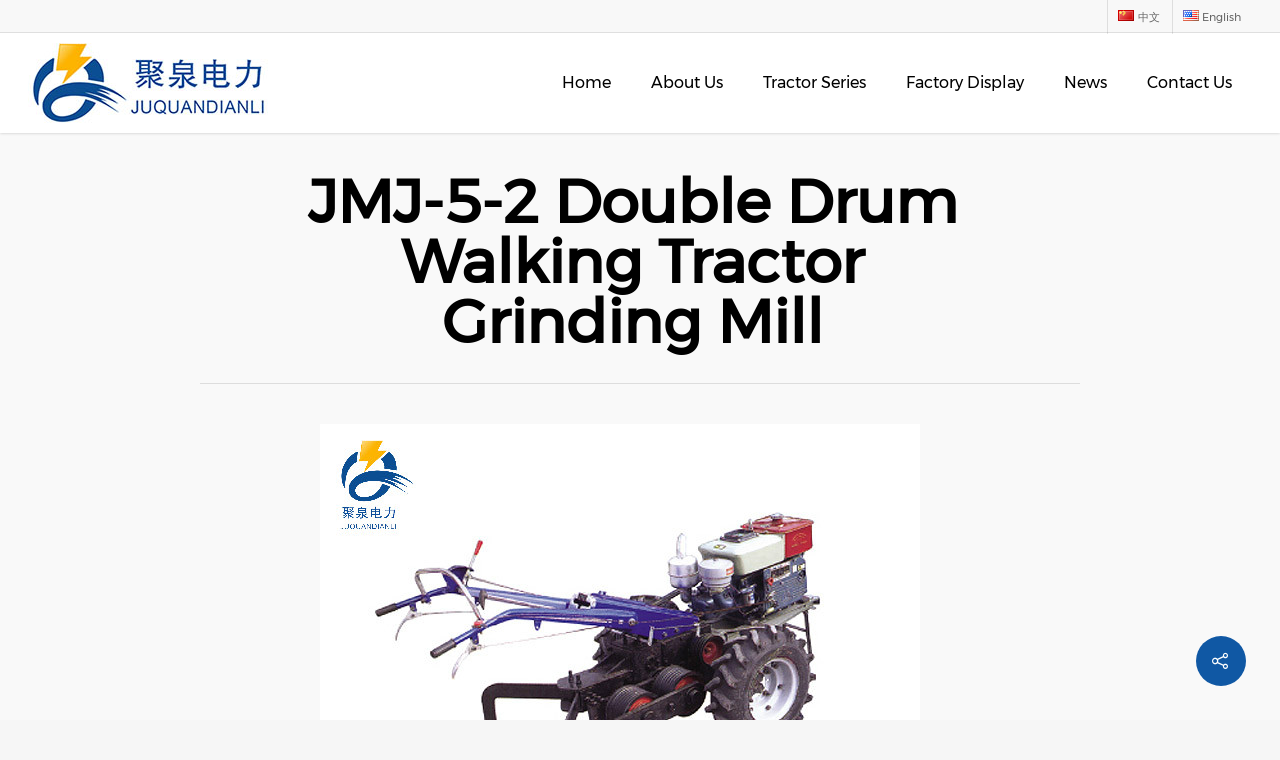

--- FILE ---
content_type: text/css
request_url: http://www.yzjqdl.com/wp-content/themes/salient/css/non-responsive.css
body_size: 1894
content:
@media only screen and (min-width: 1300px) {
  .container {
    max-width: 1100px;  
  } 
}


@media only screen and (min-width: 1000px) and (max-width: 1300px) {
	
	.col h2 {
		font-size: 20px;
	}
	
	.col h3 {
		font-size: 18px;
	}
	
	.col h4 {
		font-size: 16px;
	}
	
	body .container #portfolio.portfolio-items[data-col-num="cols-4"] .col,
	body .container #portfolio.portfolio-items[data-col-num="cols-3"] .col {
		margin-bottom: 20px!important;
	}
	
	
	body #featured .orbit-slide article .container .span_12 {
		width: 900px!important;
	}
	
	#author-bio #author-info {
	  	width: 544px!important;
	}
	
	#portfolio.portfolio-items .col.span_3 .work-item .work-info a {
		padding: 5px 6px!important;
		font-size: 11px!important;
		margin: 1px!important;
	}
	
	#portfolio.portfolio-items .col.span_3 .work-meta, #portfolio.portfolio-items .col.span_4 .work-meta {
		width: 74%!important;
	}
	
	#portfolio.portfolio-items .col.span_3 .nectar-love-wrap, #portfolio.portfolio-items .col.span_4 .nectar-love-wrap  {
		width: 52px;
	}
	
	body.single-portfolio #sidebar.fixed-sidebar, body.single-portfolio #sidebar {
		width: 224px!important;
	}
	
	body.single-portfolio #sidebar div ul li.weixin-share, body.single-portfolio #sidebar div ul li.tencentweibo-share, body.single-portfolio #sidebar div ul li.weibo-share, body.single-portfolio #sidebar div ul li.qq-share, body.single-portfolio #sidebar div ul li.renren-share, body.single-portfolio #sidebar div ul li.facebook-share, body.single-portfolio #sidebar div ul li.twitter-share, body.single-portfolio #sidebar div ul li.pinterest-share {
		margin: 0 11px 0 0!important;
		padding: 2px 11px 3px 0 !important;
	}
	
	#project-meta ul li .nectar-love-wrap.fadein {
		margin-right: 11px;
		padding-right: 11px;
	}
	
	body #featured .video {
		float: left;
		width: 540px!important;
		left: 1px;
		position: relative;
		z-index: 1;
	}

	body.single.single-post .section-title h1 {
		max-width: 620px;
	}
	
	body.single-portfolio .row .col.section-title h1 {
		width: 725px;
	}
	
	#featured article .post-title > a {
		left: 0px;
	}
	
	#featured .orbit-slide.has-video h2 {
	    max-width: 330px!important;
	    min-width: 330px!important;
	}
	
	#featured .orbit-slide.has-video .post-title > a {
	    left: 20px!important;
	}

	#post-area.masonry {
		width: 895px;
	}

	#post-area.masonry.span_9 {
		width: 660px;
		margin-right: 10px;
	}

	.masonry-blog-item .jp-jplayer-video {
		height: 139px!important;
	}
	
	#post-area.span_9 .masonry-blog-item .jp-jplayer-video {
		height: 154px!important;
	}
	
	.single #post-area.span_12 #author-info {
		width: 773px!important;
	}

	#post-area.masonry.span_9 .masonry-blog-item {
		width: 46.5%;
	}

	#page-header-bg .span_6 h1 {
		font-size: 40px !important;
	    line-height: 40px !important;
	}

	#page-header-bg .span_6 span.subheader {
		font-size: 24px!important;
	}
	
}

@media only screen and (max-width: 1080px) {
	body #featured .orbit-slide article .container .span_12 {
		width: 820px!important;
	}
	
	body #featured .video {
		float: left;
		width: 460px!important;
		left: 1px;
		position: relative;
		z-index: 1;
	}
	
	#featured .orbit-slide.has-video h2 {
	    max-width: 330px!important;
	    min-width: 330px!important;
	}
	
	#featured .orbit-slide.has-video .post-title > a {
	    left: 20px!important;
	}
	
	body #sidebar.fixed-sidebar, body.single-portfolio #sidebar {
		top: 0px!important;
		margin-left: 0px!important;
		position: relative!important;
	}
}


@media only screen and (max-width: 1020px) {
	#to-top {
		display: none!important;
	}
}

/* iPad landscape fixes */
@media only screen and (min-device-width: 481px) and (max-device-width: 1025px) and (orientation:landscape) {
	
	
	body[data-smooth-scrolling="1"], body[data-smooth-scrolling="1"] #header-outer {
		padding-right: 0px!important;
	}
	
	body[data-smooth-scrolling="1"] .orbit-wrapper div.slider-nav span.right {
		right: 0px!important;
	}
	
	.orbit > div {
		position: absolute !important;
		top: 0px!Important;
	}
	
	#featured.orbit > div.has-video .container {
		top: 70px!Important;	
	}
	
	#featured article {
		top: 0px!Important;
		background-position: center!important;
	}
	
	#featured .orbit-slide article .container {
		top: 145px!important;
		position: absolute!important;
	}
	
	.orbit-wrapper div.slider-nav span.left, .orbit-wrapper div.slider-nav span.right {
		position: absolute!important;
		top: 230px!important;
	}
	
	.orbit-wrapper, .orbit-wrapper #featured, .orbit-wrapper #featured article  {
  		height: 450px!important;	
  		margin-bottom: 0;
  	}
  	
  	#featured article {
  		position: relative!important;
		background-size: cover!important;
		-moz-background-size: cover!important;
		-o-background-size: cover!important;
		-webkit-background-size: cover!important;
		background-attachment: scroll!important;
	}
	
	body .fixed-sidebar, .single-portfolio #sidebar {
		top: 0px!important;
		width: 23.5%!important;
		margin-left: 0px!important;
		position: relative!important;
	}
}


@media only screen and (max-width: 1000px) { 
	
	.container, #portfolio {
	    width: 880px;
	}
	
	#footer-outer, #call-to-action, #featured, #header-outer, #header-secondary-outer, #contact-map, #page-header-bg, .container-wrap, .home-wrap, #portfolio, .full-width-content {
		min-width: 880px;	
	}
	
	#header-secondary-outer {
		position: absolute!important;
		top: 0px!Important;
	}
	
	#header-outer {
		position: absolute!important;
		top: 0px!Important;
	}
	
	#header-outer[data-using-secondary="1"] {
		 top: 33px!Important;
	}
	
	#featured .orbit-slide article .container, .orbit-wrapper div.slider-nav span.right, .orbit-wrapper div.slider-nav span.left {
		position: absolute!important;
	}
	
	.orbit-wrapper div.slider-nav span.right {
		right: 0px!important;
	}
	
	#featured .orbit-slide article .container {
		position: absolute!important;
		top: 250px!important;
	}
	
	.orbit-wrapper div.slider-nav span.left, .orbit-wrapper div.slider-nav span.right {
		position: absolute!important;
		top: 310px!important;
	}
	
  	body.single-portfolio #sidebar.fixed-sidebar, body.single-portfolio #sidebar {
  		width: 224px !important;
  	}
  	
  	#featured article {
		background-attachment: scroll!important;
		background-position: center top!Important;
	}
	
	body .fixed-sidebar, .single-portfolio #sidebar {
		top: 0px!important;
		width: 23.5%!important;
		margin-left: 0px!important;
		position: relative!important;
	}
	
	#author-bio #author-info {
		width: 544px !important;
	}
	
}




/* full width portfolio/blog*/
@media only screen and (min-width: 1600px) {
	body:after {
		content: 'five';
		display: none;
	}
	
	
	/*boxed*/
	#boxed .portfolio-items .elastic-portfolio-item {
		width: 24.98%!important;
	}
	
	body #boxed .portfolio-items .col.elastic-portfolio-item.tall, body #boxed .portfolio-items .col.elastic-portfolio-item.regular {
		width: 19.98%;
	}
	
	body #boxed .portfolio-items .col.elastic-portfolio-item.wide {
		width: 49.96%!important;
	}
	
	body #boxed .portfolio-items .col.elastic-portfolio-item.wide_tall {
		width: 49.96%!important;
	}
	
	
	body #boxed .default-style .portfolio-items .col.elastic-portfolio-item {
		width: 21.72%!important;
	}
	
	#post-area.full-width-content .masonry-blog-item, .full-width-content #post-area .masonry-blog-item {
		width: 18.3%;
		margin-bottom: 1.8%;
	}
	
	#boxed #post-area.full-width-content .masonry-blog-item, #boxed .full-width-content #post-area .masonry-blog-item {
	    width: 30.8%;
	}
	
}


@media only screen and (min-width: 1300px) and (max-width: 1600px) {
	body:after {
		content: 'four';
		display: none;
	}
	
	.portfolio-items .elastic-portfolio-item {
		width: 24.98%!important;
	}
	
	body .portfolio-items .col.elastic-portfolio-item.tall, body .portfolio-items .col.elastic-portfolio-item.regular {
		width: 19.98%;
	}
	
	body .portfolio-items .col.elastic-portfolio-item.wide {
		width: 49.96%!important;
	}
	
	body .portfolio-items .col.elastic-portfolio-item.wide_tall {
		width: 49.96%!important;
	}
	
	
	body .default-style .portfolio-items .col.elastic-portfolio-item {
		width: 22.43%!important;
	}
	
	body #boxed .default-style .portfolio-items .col.elastic-portfolio-item {
		width: 21.72%!important;
	}
	
	
	#post-area.full-width-content .masonry-blog-item, .full-width-content #post-area .masonry-blog-item {
		width: 22.8%;
		margin-bottom: 2.3%;
	}
	
		
	.full-width-content.blog-fullwidth-wrap {
		padding-left: 2.8%!important;
	}
	
	#boxed #post-area.full-width-content .masonry-blog-item, #boxed .full-width-content #post-area .masonry-blog-item {
	    width: 30.8%;
	}
	
}


@media only screen and (min-width: 1px) and (max-width: 1300px) {
    body:after {
        content: 'three';
        display: none;
    }

    .portfolio-items .elastic-portfolio-item {
        width: 33.3%!important;
    }

    body .portfolio-items .col.elastic-portfolio-item.wide_tall, body .portfolio-items .col.elastic-portfolio-item.wide  {
        width: 66.6%!important;
    }

    body .default-style .portfolio-items .col.elastic-portfolio-item {
        width: 30.6%!important;
    }
    
    body #boxed .default-style .portfolio-items .col.elastic-portfolio-item {
        width: 29.7%!important;
    }

}





.col {
  margin-right: 2%; 
 } 

.span_1 { width: 6.5%;  }
.span_2 { width: 15.0%;  }
.span_3 { width: 23.5%;  }
.span_4 { width: 32.0%; }
.span_5 { width: 40.5%;  }
.span_6 { width: 49.0%;  }
.span_7 { width: 57.5%;  }
.span_8 { width: 66.0%;  }
.span_9 { width: 74.5%;  }
.span_10 { width: 83.0%; }
.span_11 { width: 91.5%;  }
.span_12 { width: 100%; }

.wpb_column {
    margin-right: 0!important;
}

body,html {
	overflow-x: auto!important;
}

--- FILE ---
content_type: text/css
request_url: http://www.yzjqdl.com/wp-content/themes/salient/custom.css
body_size: 820
content:
@font-face {
    font-family: 'Lato Themege-Light';
    src: url('fonts/Lato/Lato-Light.eot');
    src: url('fonts/Lato/Lato-Light.eot?#iefix') format('embedded-opentype'),
         url('fonts/Lato/Lato-Light.woff2') format('woff2'),
	     url('fonts/Lato/Lato-Light.ttf') format('truetype'),
         url('fonts/Lato/Lato-Light.svg#Lato-Light') format('svg');
    font-weight: 300;
    font-style: normal;
}
@font-face {
    font-family: 'Lato Themege-regular';
    src: url('fonts/Lato/Lato-Regular.eot');
    src: url('fonts/Lato/Lato-Regular.eot?#iefix') format('embedded-opentype'),
         url('fonts/Lato/Lato-Regular.woff2') format('woff2'),
	     url('fonts/Lato/Lato-Regular.ttf') format('truetype'),
         url('fonts/Lato/Lato-Regular.svg#Lato-Regular') format('svg');
    font-weight: 400;
    font-style: normal;
}
@font-face {
    font-family: 'Lato Themege-Bold';
    src: url('fonts/Lato/Lato-Bold.eot');
    src: url('fonts/Lato/Lato-Bold.eot?#iefix') format('embedded-opentype'),
         url('fonts/Lato/Lato-Bold.woff2') format('woff2'),
	     url('fonts/Lato/Lato-Bold.ttf') format('truetype'),
         url('fonts/Lato/Lato-Bold.svg#Lato-Bold') format('svg');
    font-weight: 700;
    font-style: normal;
}
@font-face {
    font-family: 'Open Sans Themege-regular';
    src: url('fonts/Open_Sans/OpenSans-Regular.eot');
    src: url('fonts/Open_Sans/OpenSans-Regular.eot?#iefix') format('embedded-opentype'),
         url('fonts/Open_Sans/OpenSans-Regular.woff2') format('woff2'),
	     url('fonts/Open_Sans/OpenSans-Regular.ttf') format('truetype'),
         url('fonts/Open_Sans/OpenSans-Regular.svg#OpenSans-Regular') format('svg');
    font-weight: 400;
    font-style: normal;
}
@font-face {
    font-family: 'Open Sans Themege-Bold';
    src: url('fonts/Open_Sans/OpenSans-bold.eot');
    src: url('fonts/Open_Sans/OpenSans-bold.eot?#iefix') format('embedded-opentype'),
         url('fonts/Open_Sans/OpenSans-bold.woff2') format('woff2'),
	     url('fonts/Open_Sans/OpenSans-bold.ttf') format('truetype'),
         url('fonts/Open_Sans/OpenSans-bold.svg#OpenSans-Semibold') format('svg');
    font-weight: 700;
    font-style: normal;
}
@font-face {
    font-family: 'Montserrat Themege-regular';
    src: url('fonts/Montserrat/Montserrat-Regular.eot');
    src: url('fonts/Montserrat/Montserrat-Regular.eot?#iefix') format('embedded-opentype'),
         url('fonts/Montserrat/Montserrat-Regular.woff2') format('woff2'),
	     url('fonts/Montserrat/Montserrat-Regular.ttf') format('truetype'),
         url('fonts/Montserrat/Montserrat-Regular.svg#Montserrat-Regular') format('svg');
    font-weight: 400;
    font-style: normal;
}
@font-face {
    font-family: 'Montserrat Themege-Bold';
    src: url('fonts/Montserrat/Montserrat-Bold.eot');
    src: url('fonts/Montserrat/Montserrat-Bold.eot?#iefix') format('embedded-opentype'),
         url('fonts/Montserrat/Montserrat-Bold.woff2') format('woff2'),
	     url('fonts/Montserrat/Montserrat-Bold.ttf') format('truetype'),
         url('fonts/Montserrat/Montserrat-Bold.svg#Montserrat-Bold') format('svg');
    font-weight: 700;
    font-style: normal;
}
@font-face {
    font-family: 'Raleway Themege-regular';
    src: url('fonts/Raleway/Raleway-Regular.eot');
    src: url('fonts/Raleway/Raleway-Regular.eot?#iefix') format('embedded-opentype'),
         url('fonts/Raleway/Raleway-Regular.woff2') format('woff2'),
	     url('fonts/Raleway/Raleway-Regular.ttf') format('truetype'),
         url('fonts/Raleway/Raleway-Regular.svg#Raleway-Regular') format('svg');
    font-weight: 400;
    font-style: normal;
}
@font-face {
    font-family: 'Raleway Themege-Bold';
    src: url('fonts/Raleway/Raleway-Bold.eot');
    src: url('fonts/Raleway/Raleway-Bold.eot?#iefix') format('embedded-opentype'),
         url('fonts/Raleway/Raleway-Bold.woff2') format('woff2'),
	     url('fonts/Raleway/Raleway-Bold.ttf') format('truetype'),
         url('fonts/Raleway/Raleway-Bold.svg#Raleway-Bold') format('svg');
    font-weight: 700;
    font-style: normal;
}
@font-face {
    font-family: 'Roboto Themege-regular';
    src: url('fonts/Roboto/Roboto-Regular.eot');
    src: url('fonts/Roboto/Roboto-Regular.eot?#iefix') format('embedded-opentype'),
         url('fonts/Roboto/Roboto-Regular.woff2') format('woff2'),
	     url('fonts/Roboto/Roboto-Regular.ttf') format('truetype'),
         url('fonts/Roboto/Roboto-Regular.svg#Roboto-Regular') format('svg');
    font-weight: 400;
    font-style: normal;
}
@font-face {
    font-family: 'Roboto Themege-Bold';
    src: url('fonts/Roboto/Roboto-Bold.eot');
    src: url('fonts/Roboto/Roboto-Bold.eot?#iefix') format('embedded-opentype'),
         url('fonts/Roboto/Roboto-Bold.woff2') format('woff2'),
	     url('fonts/Roboto/Roboto-Bold.ttf') format('truetype'),
         url('fonts/Roboto/Roboto-Bold.svg#Roboto-Bold') format('svg');
    font-weight: 700;
    font-style: normal;
}
@font-face {
    font-family: 'Poppins Themege-regular';
    src: url('fonts/Poppins/Poppins-Regular.eot');
    src: url('fonts/Poppins/Poppins-Regular.eot?#iefix') format('embedded-opentype'),
         url('fonts/Poppins/Poppins-Regular.woff2') format('woff2'),
	     url('fonts/Poppins/Poppins-Regular.ttf') format('truetype'),
         url('fonts/Poppins/Poppins-Regular.svg#Poppins-Regular') format('svg');
    font-weight: 400;
    font-style: normal;
}
@font-face {
    font-family: 'Poppins Themege-Bold';
    src: url('fonts/Poppins/Poppins-Bold.eot');
    src: url('fonts/Poppins/Poppins-Bold.eot?#iefix') format('embedded-opentype'),
         url('fonts/Poppins/Poppins-Bold.woff2') format('woff2'),
	     url('fonts/Poppins/Poppins-Bold.ttf') format('truetype'),
         url('fonts/Poppins/Poppins-Bold.svg#Poppins-Bold') format('svg');
    font-weight: 700;
    font-style: normal;
}
@font-face {
    font-family: 'Poppins Themege-regular';
    src: url('fonts/Poppins/Poppins-Regular.eot');
    src: url('fonts/Poppins/Poppins-Regular.eot?#iefix') format('embedded-opentype'),
         url('fonts/Poppins/Poppins-Regular.woff2') format('woff2'),
	     url('fonts/Poppins/Poppins-Regular.ttf') format('truetype'),
         url('fonts/Poppins/Poppins-Regular.svg#Poppins-Regular') format('svg');
    font-weight: 400;
    font-style: normal;
}
@font-face {
    font-family: 'JosefinSlab Themege-Bold';
    src: url('fonts/Josefin_Slab/JosefinSlab-Bold.eot');
    src: url('fonts/Josefin_Slab/JosefinSlab-Bold.eot?#iefix') format('embedded-opentype'),
         url('fonts/Josefin_Slab/JosefinSlab-Bold.woff2') format('woff2'),
	     url('fonts/Josefin_Slab/JosefinSlab-Bold.ttf') format('truetype'),
         url('fonts/Josefin_Slab/JosefinSlab-Bold.svg#JosefinSlab-Bold') format('svg');
    font-weight: 700;
    font-style: normal;
}
@font-face {
    font-family: 'PlayfairDisplay Themege-regular';
    src: url('fonts/Playfair_Display/PlayfairDisplay-Regular.eot');
    src: url('fonts/Playfair_Display/PlayfairDisplay-Regular.eot?#iefix') format('embedded-opentype'),
         url('fonts/Playfair_Display/PlayfairDisplay-Regular.woff2') format('woff2'),
	 url('fonts/Playfair_Display/PlayfairDisplay-Regular.ttf') format('truetype'),
         url('fonts/Playfair_Display/PlayfairDisplay-Regular.svg#PlayfairDisplay-Regular') format('svg');
    font-weight: 400;
    font-style: normal;
}
@font-face {
    font-family: 'Varela Round Themege-regular';
    src: url('fonts/Varela_Round_Regular/VarelaRound-Regular.eot');
    src: url('fonts/Varela_Round_Regular/VarelaRound-Regular.eot?#iefix') format('embedded-opentype'),
         url('fonts/Varela_Round_Regular/VarelaRound-Regular.woff2') format('woff2'),
	 url('fonts/Varela_Round_Regular/VarelaRound-Regular.ttf') format('truetype'),
         url('fonts/Varela_Round_Regular/VarelaRound-Regular.svg#VarelaRound-Regular') format('svg');
    font-weight: 400;
    font-style: normal;
}
@font-face {
    font-family: 'Hind Themege-Light';
    src: url('fonts/Hind_Light/Hind-Light.eot');
    src: url('fonts/Hind_Light/Hind-Light.eot?#iefix') format('embedded-opentype'),
         url('fonts/Hind_Light/Hind-Light.woff2') format('woff2'),
	 url('fonts/Hind_Light/Hind-Light.ttf') format('truetype'),
         url('fonts/Hind_Light/Hind-Light.svg#Hind-Light') format('svg');
    font-weight: 300;
    font-style: normal;
}

@font-face {
    font-family: 'Hind Themege-Bold';
    src: url('fonts/Hind_Light/Hind-Bold.eot');
    src: url('fonts/Hind_Light/Hind-Bold.eot?#iefix') format('embedded-opentype'),
         url('fonts/Hind_Light/Hind-Bold.woff2') format('woff2'),
	 url('fonts/Hind_Light/Hind-Bold.ttf') format('truetype'),
         url('fonts/Hind_Light/Hind-Bold.svg#Hind-Bold') format('svg');
    font-weight: 700;
    font-style: normal;
}